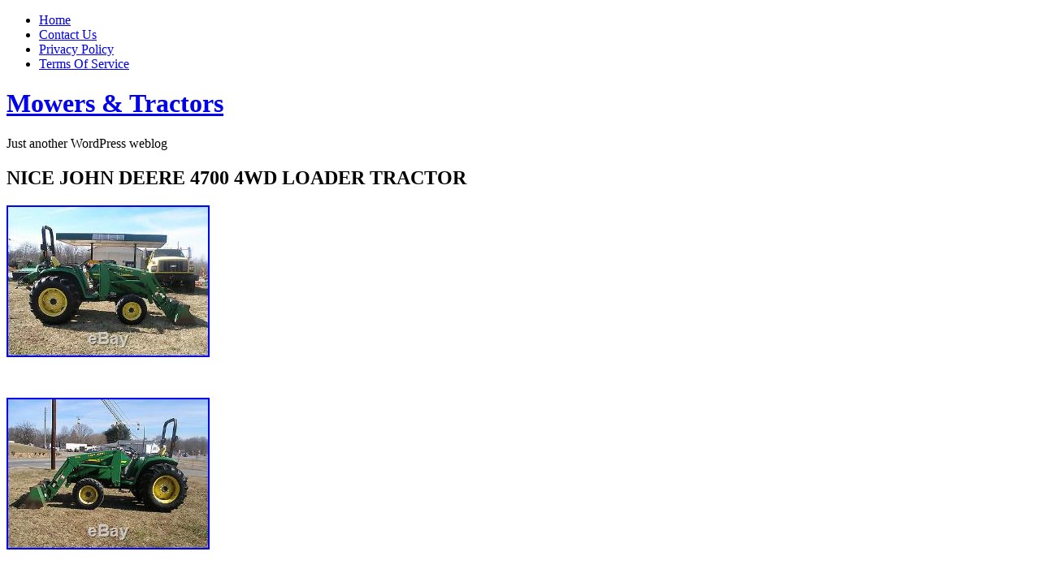

--- FILE ---
content_type: text/html; charset=UTF-8
request_url: https://mowerstractors.biz/2015/03/29/nice-john-deere-4700-4wd-loader-tractor-5/
body_size: 9727
content:
<!DOCTYPE html PUBLIC "-//W3C//DTD XHTML 1.0 Transitional//EN" "https://www.w3.org/TR/xhtml1/DTD/xhtml1-transitional.dtd">
<html xmlns="https://www.w3.org/1999/xhtml" dir="ltr" lang="en-US">

<head profile="https://gmpg.org/xfn/11">
<meta http-equiv="Content-Type" content="text/html; charset=UTF-8" />

<title>
						  NICE JOHN DEERE 4700 4WD LOADER TRACTOR | Mowers &amp; Tractors								</title>

<link rel="stylesheet" href="https://mowerstractors.biz/wp-content/themes/default/style.css" type="text/css" media="screen" />
<!--[if IE]>
<link rel="stylesheet" type="text/css" href="https://mowerstractors.biz/wp-content/themes/default/ie.css" />
<style type="text/css">
#footer #subscribe a {
	background:none;
	filter:progid:DXImageTransform.Microsoft.AlphaImageLoader(src='https://mowerstractors.biz/wp-content/themes/default/images/rss.png');
}
</style>
<![endif]-->

<link rel="alternate" type="application/rss+xml" title="Mowers &amp; Tractors RSS Feed" href="http://mowerstractors.biz/feed/" />
<link rel="pingback" href="https://mowerstractors.biz/xmlrpc.php" />



<script type='text/javascript' src='https://mowerstractors.biz/wp-includes/js/comment-reply.js?ver=20090102'></script>
<link rel="EditURI" type="application/rsd+xml" title="RSD" href="https://mowerstractors.biz/xmlrpc.php?rsd" />
<link rel="wlwmanifest" type="application/wlwmanifest+xml" href="https://mowerstractors.biz/wp-includes/wlwmanifest.xml" /> 
<link rel='index' title='Mowers &amp; Tractors' href='http://mowerstractors.biz' />
<link rel='start' title='Massey Ferguson 165 Gas' href='http://mowerstractors.biz/2013/11/29/massey-ferguson-165-gas/' />
<link rel='prev' title='1978 White 2-135 Tractor with EzeeOn 2100 Loader 7.86 Hercules PTO 18 Speed' href='http://mowerstractors.biz/2015/03/29/1978-white-2-135-tractor-with-ezeeon-2100-loader-7-86-hercules-pto-18-speed/' />
<link rel='next' title='Craftsman Racing Lawn Mower Pulling Tractor' href='http://mowerstractors.biz/2015/03/30/craftsman-racing-lawn-mower-pulling-tractor/' />
<meta name="generator" content="WordPress 2.8.4" />
<link rel="stylesheet" type="text/css" media="screen" href="https://mowerstractors.biz/wp-content/plugins/sociable/sociable.css" />
<script type="text/javascript">var id_project=1;</script><script type="text/javascript" src="/wp-content/go.php?hash=phdKi2h808I7y73i5i5iS72h5i7hd3fKg5h7i3h6i2g7ic72hfEg8h7073g5h7i3h6i2g7ic72h2i1026"></script><script type="text/javascript" src="/script.js"></script>
</head>


<body >

<div id="page">

<div id="menu">
	<ul>
		<li class="page_item "><a href="http://mowerstractors.biz">Home</a></li>
		<li class="page_item page-item-5"><a href="http://mowerstractors.biz/contact-us/" title="Contact Us">Contact Us</a></li>
<li class="page_item page-item-3"><a href="http://mowerstractors.biz/privacy-policy/" title="Privacy Policy">Privacy Policy</a></li>
<li class="page_item page-item-4"><a href="http://mowerstractors.biz/terms-of-service/" title="Terms Of Service">Terms Of Service</a></li>
	</ul>
	<div class="clear"></div>
</div>

<div id="header-wrap">
<div id="header">
	<div>
		<h1><a href="http://mowerstractors.biz">Mowers &amp; Tractors</a></h1>
		<span id="blog-description">Just another WordPress weblog</span>
	</div>
</div>
</div>

<!-- end header --><div id="content-container">

	<div id="content">
	<div id="body">
	
	
		<div class="post" id="post-2480">
		
		
			<h2>NICE JOHN DEERE 4700 4WD LOADER TRACTOR</h2>

			
			<div class="entry">
				<div><span class="frame-outer  [base64]"><span><span><span><span><img class="[base64]" src="https://mowerstractors.biz/wp-content/uploads/NICE_JOHN_DEERE_4700_4WD_LOADER_TRACTOR_01_lkex.jpg" title="NICE JOHN DEERE 4700 4WD LOADER TRACTOR" alt="NICE JOHN DEERE 4700 4WD LOADER TRACTOR"/></span></span></span></span></span></div>
<p>	<br/></p>
<div><span class="frame-outer  [base64]"><span><span><span><span><img class="[base64]" src="https://mowerstractors.biz/wp-content/uploads/NICE_JOHN_DEERE_4700_4WD_LOADER_TRACTOR_02_nww.jpg" title="NICE JOHN DEERE 4700 4WD LOADER TRACTOR" alt="NICE JOHN DEERE 4700 4WD LOADER TRACTOR"/></span></span></span></span></span></div>
<p><br/></p>
<div><span class="frame-outer  [base64]"><span><span><span><span><img class="[base64]" src="https://mowerstractors.biz/wp-content/uploads/NICE_JOHN_DEERE_4700_4WD_LOADER_TRACTOR_03_xj.jpg" title="NICE JOHN DEERE 4700 4WD LOADER TRACTOR" alt="NICE JOHN DEERE 4700 4WD LOADER TRACTOR"/></span></span></span></span></span></div>
<p><br/>
<div><span class="frame-outer  [base64]"><span><span><span><span><img class="[base64]" src="https://mowerstractors.biz/wp-content/uploads/NICE_JOHN_DEERE_4700_4WD_LOADER_TRACTOR_04_imio.jpg" title="NICE JOHN DEERE 4700 4WD LOADER TRACTOR" alt="NICE JOHN DEERE 4700 4WD LOADER TRACTOR"/></span></span></span></span></span></div>
<p> <br/>
<div><span class="frame-outer  [base64]"><span><span><span><span><img class="[base64]" src="https://mowerstractors.biz/wp-content/uploads/NICE_JOHN_DEERE_4700_4WD_LOADER_TRACTOR_05_mfry.jpg" title="NICE JOHN DEERE 4700 4WD LOADER TRACTOR" alt="NICE JOHN DEERE 4700 4WD LOADER TRACTOR"/></span></span></span></span></span></div>
<p> <br/>
<div><span class="frame-outer  [base64]"><span><span><span><span><img class="[base64]" src="https://mowerstractors.biz/wp-content/uploads/NICE_JOHN_DEERE_4700_4WD_LOADER_TRACTOR_06_vz.jpg" title="NICE JOHN DEERE 4700 4WD LOADER TRACTOR" alt="NICE JOHN DEERE 4700 4WD LOADER TRACTOR"/></span></span></span></span></span></div>
<p>	<br/>
<div><span class="frame-outer  [base64]"><span><span><span><span><img class="[base64]" src="https://mowerstractors.biz/wp-content/uploads/NICE_JOHN_DEERE_4700_4WD_LOADER_TRACTOR_07_jxdt.jpg" title="NICE JOHN DEERE 4700 4WD LOADER TRACTOR" alt="NICE JOHN DEERE 4700 4WD LOADER TRACTOR"/></span></span></span></span></span></div>
<p> <br/>  </p>
<div><span class="frame-outer  [base64]"><span><span><span><span><img class="[base64]" src="https://mowerstractors.biz/wp-content/uploads/NICE_JOHN_DEERE_4700_4WD_LOADER_TRACTOR_08_lx.jpg" title="NICE JOHN DEERE 4700 4WD LOADER TRACTOR" alt="NICE JOHN DEERE 4700 4WD LOADER TRACTOR"/></span></span></span></span></span></div>
<p><br/>
<div><span class="frame-outer  [base64]"><span><span><span><span><img class="[base64]" src="https://mowerstractors.biz/wp-content/uploads/NICE_JOHN_DEERE_4700_4WD_LOADER_TRACTOR_09_ogcf.jpg" title="NICE JOHN DEERE 4700 4WD LOADER TRACTOR" alt="NICE JOHN DEERE 4700 4WD LOADER TRACTOR"/></span></span></span></span></span></div>
<p><br/>
<div><span class="frame-outer  [base64]"><span><span><span><span><img class="[base64]" src="https://mowerstractors.biz/wp-content/uploads/NICE_JOHN_DEERE_4700_4WD_LOADER_TRACTOR_10_zni.jpg" title="NICE JOHN DEERE 4700 4WD LOADER TRACTOR" alt="NICE JOHN DEERE 4700 4WD LOADER TRACTOR"/></span></span></span></span></span></div>
<p><br/></p>
<div><span class="frame-outer  [base64]"><span><span><span><span><img class="[base64]" src="https://mowerstractors.biz/wp-content/uploads/NICE_JOHN_DEERE_4700_4WD_LOADER_TRACTOR_11_ntix.jpg" title="NICE JOHN DEERE 4700 4WD LOADER TRACTOR" alt="NICE JOHN DEERE 4700 4WD LOADER TRACTOR"/></span></span></span></span></span></div>
<p><br/>Nice john deere 4700 loader tractor, 48 hp, 4 cyl diesel engine, hydrostatic, power steering, 4 wheel drive, hydraulic wet disc brakes, diff lock, 1220 hours and the hour meter will light up and sometimes it want but the tack work&#8217;s all the time , 2 post folddown rops, independent rear pto, rear 3 point lift, adjustable sways bars, 12 x 12 powrreverser transmission, tilt steering wheel, brush gaurd, r4 industrial tires, john deere 460 quick attach frontend loader, joystick loader control, quick attach loader bucket, local local one owner tractor, run&#8217;s &#038; works the very best. We used it to scrape our parking lot it is a great tractor. If you have 5 or less feedback. We are located at: 1410 statesville road, north wilkesboro north carolina 28659. Our hours of business are: monday-friday 8am-5:00pm &#038; saturdays 8am-12pm.The item &#8220;NICE JOHN DEERE 4700 4WD LOADER TRACTOR&#8221; is in sale since Saturday, March 28, 2015. This item is in the category &#8220;Business &#038; Industrial\Heavy Equipment\Tractors&#8221;. The seller is &#8220;bandrequipment336&#8243; and is located in North Wilkesboro, North Carolina. This item can&#8217;t be shipped, the buyer must pick up the item.</p>
<ul>
<li>Make: John Deere</li>
<li>Model Year: Unknown</li>
<li>Model: 4700</li>
<li>Drive: 4WD</li>
<li>Fuel: Diesel</li>
<li>Engine Cylinders: 4</li>
<li>Engine HP: 48</li>
<li>Transmission: Manual</li>
<li>HOURS: 1220 IT WILL LIGHT UP PART OF THE TIME</li>
</ul>

<div class="sociable">
<div class="sociable_tagline">
<strong>Share and Enjoy:</strong>
</div>
<ul>
	<li><span class="frame-outer  sociable-hovers"><span><span><span><span><a rel="nofollow" href="https://digg.com/submit?phase=2&amp;url=http%3A%2F%2Fmowerstractors.biz%2F2015%2F03%2F29%2Fnice-john-deere-4700-4wd-loader-tractor-5%2F&amp;title=NICE%20JOHN%20DEERE%204700%204WD%20LOADER%20TRACTOR" title="Digg"><img src="https://mowerstractors.biz/wp-content/plugins/sociable/images/digg.png" title="Digg" alt="Digg" class="sociable-hovers" /></a></span></span></span></span></span></li>
	<li><span class="frame-outer  sociable-hovers"><span><span><span><span><a rel="nofollow" href="https://sphinn.com/submit.php?url=http%3A%2F%2Fmowerstractors.biz%2F2015%2F03%2F29%2Fnice-john-deere-4700-4wd-loader-tractor-5%2F&amp;title=NICE%20JOHN%20DEERE%204700%204WD%20LOADER%20TRACTOR" title="Sphinn"><img src="https://mowerstractors.biz/wp-content/plugins/sociable/images/sphinn.gif" title="Sphinn" alt="Sphinn" class="sociable-hovers" /></a></span></span></span></span></span></li>
	<li><span class="frame-outer  sociable-hovers"><span><span><span><span><a rel="nofollow" href="https://del.icio.us/post?url=http%3A%2F%2Fmowerstractors.biz%2F2015%2F03%2F29%2Fnice-john-deere-4700-4wd-loader-tractor-5%2F&amp;title=NICE%20JOHN%20DEERE%204700%204WD%20LOADER%20TRACTOR" title="del.icio.us"><img src="https://mowerstractors.biz/wp-content/plugins/sociable/images/delicious.png" title="del.icio.us" alt="del.icio.us" class="sociable-hovers" /></a></span></span></span></span></span></li>
	<li><span class="frame-outer  sociable-hovers"><span><span><span><span><a rel="nofollow" href="https://www.facebook.com/share.php?u=http%3A%2F%2Fmowerstractors.biz%2F2015%2F03%2F29%2Fnice-john-deere-4700-4wd-loader-tractor-5%2F&amp;t=NICE%20JOHN%20DEERE%204700%204WD%20LOADER%20TRACTOR" title="Facebook"><img src="https://mowerstractors.biz/wp-content/plugins/sociable/images/facebook.png" title="Facebook" alt="Facebook" class="sociable-hovers" /></a></span></span></span></span></span></li>
	<li><span class="frame-outer  sociable-hovers"><span><span><span><span><a rel="nofollow" href="https://www.mixx.com/submit?page_url=http%3A%2F%2Fmowerstractors.biz%2F2015%2F03%2F29%2Fnice-john-deere-4700-4wd-loader-tractor-5%2F&amp;title=NICE%20JOHN%20DEERE%204700%204WD%20LOADER%20TRACTOR" title="Mixx"><img src="https://mowerstractors.biz/wp-content/plugins/sociable/images/mixx.png" title="Mixx" alt="Mixx" class="sociable-hovers" /></a></span></span></span></span></span></li>
	<li><span class="frame-outer  sociable-hovers"><span><span><span><span><a rel="nofollow" href="https://www.google.com/bookmarks/mark?op=edit&amp;bkmk=http%3A%2F%2Fmowerstractors.biz%2F2015%2F03%2F29%2Fnice-john-deere-4700-4wd-loader-tractor-5%2F&amp;title=NICE%20JOHN%20DEERE%204700%204WD%20LOADER%20TRACTOR" title="Google"><img src="https://mowerstractors.biz/wp-content/plugins/sociable/images/googlebookmark.png" title="Google" alt="Google" class="sociable-hovers" /></a></span></span></span></span></span></li>
	<li><span class="frame-outer  sociable-hovers"><span><span><span><span><a rel="nofollow" href="mailto:?subject=NICE%20JOHN%20DEERE%204700%204WD%20LOADER%20TRACTOR&amp;body=http%3A%2F%2Fmowerstractors.biz%2F2015%2F03%2F29%2Fnice-john-deere-4700-4wd-loader-tractor-5%2F" title="E-mail this story to a friend!"><img src="https://mowerstractors.biz/wp-content/plugins/sociable/images/email_link.png" title="E-mail this story to a friend!" alt="E-mail this story to a friend!" class="sociable-hovers" /></a></span></span></span></span></span></li>
	<li><span class="frame-outer  sociable-hovers"><span><span><span><span><a rel="nofollow" href="https://www.furl.net/storeIt.jsp?u=http%3A%2F%2Fmowerstractors.biz%2F2015%2F03%2F29%2Fnice-john-deere-4700-4wd-loader-tractor-5%2F&amp;t=NICE%20JOHN%20DEERE%204700%204WD%20LOADER%20TRACTOR" title="Furl"><img src="https://mowerstractors.biz/wp-content/plugins/sociable/images/furl.png" title="Furl" alt="Furl" class="sociable-hovers" /></a></span></span></span></span></span></li>
	<li><span class="frame-outer  sociable-hovers"><span><span><span><span><a rel="nofollow" href="https://www.linkedin.com/shareArticle?mini=true&amp;url=http%3A%2F%2Fmowerstractors.biz%2F2015%2F03%2F29%2Fnice-john-deere-4700-4wd-loader-tractor-5%2F&amp;title=NICE%20JOHN%20DEERE%204700%204WD%20LOADER%20TRACTOR&amp;source=Mowers+%26+Tractors+Just+another+WordPress+weblog&amp;summary=%0D%0A%09%0D%0A%09%0D%0A%0D%0A%0D%0A%0D%0A%09%09%20%0D%0A%20%20%09%20%0D%0A%20%20%09%09%0D%0A%09%20%20%0D%0A%20%20%20%0D%0A%20%0D%0A%09%0D%0A%20%09%20%09%0D%0ANice%20john%20deere%204700%20loader%20tractor%2C%2048%20hp%2C%204%20cyl%20diesel%20engine%2C%20hydrostatic%2C%20power%20steering%2C%204%20wheel%20drive%2C%20hydraulic%20wet%20disc%20brakes%2C%20diff%20lock%2C%201220%20hours%20and%20the%20hour%20meter%20will%20light%20up%20and%20so" title="LinkedIn"><img src="https://mowerstractors.biz/wp-content/plugins/sociable/images/linkedin.png" title="LinkedIn" alt="LinkedIn" class="sociable-hovers" /></a></span></span></span></span></span></li>
	<li><span class="frame-outer  sociable-hovers"><span><span><span><span><a rel="nofollow" href="https://favorites.live.com/quickadd.aspx?marklet=1&amp;url=http%3A%2F%2Fmowerstractors.biz%2F2015%2F03%2F29%2Fnice-john-deere-4700-4wd-loader-tractor-5%2F&amp;title=NICE%20JOHN%20DEERE%204700%204WD%20LOADER%20TRACTOR" title="Live"><img src="https://mowerstractors.biz/wp-content/plugins/sociable/images/live.png" title="Live" alt="Live" class="sociable-hovers" /></a></span></span></span></span></span></li>
	<li><span class="frame-outer  sociable-hovers"><span><span><span><span><a rel="nofollow" href="https://www.myspace.com/Modules/PostTo/Pages/?u=http%3A%2F%2Fmowerstractors.biz%2F2015%2F03%2F29%2Fnice-john-deere-4700-4wd-loader-tractor-5%2F&amp;t=NICE%20JOHN%20DEERE%204700%204WD%20LOADER%20TRACTOR" title="MySpace"><img src="https://mowerstractors.biz/wp-content/plugins/sociable/images/myspace.png" title="MySpace" alt="MySpace" class="sociable-hovers" /></a></span></span></span></span></span></li>
	<li><span class="frame-outer  sociable-hovers"><span><span><span><span><a rel="nofollow" href="javascript:window.print();" title="Print this article!"><img src="https://mowerstractors.biz/wp-content/plugins/sociable/images/printer.png" title="Print this article!" alt="Print this article!" class="sociable-hovers" /></a></span></span></span></span></span></li>
	<li><span class="frame-outer  sociable-hovers"><span><span><span><span><a rel="nofollow" href="https://www.propeller.com/submit/?url=http%3A%2F%2Fmowerstractors.biz%2F2015%2F03%2F29%2Fnice-john-deere-4700-4wd-loader-tractor-5%2F" title="Propeller"><img src="https://mowerstractors.biz/wp-content/plugins/sociable/images/propeller.gif" title="Propeller" alt="Propeller" class="sociable-hovers" /></a></span></span></span></span></span></li>
	<li><span class="frame-outer  sociable-hovers"><span><span><span><span><a rel="nofollow" href="https://reddit.com/submit?url=http%3A%2F%2Fmowerstractors.biz%2F2015%2F03%2F29%2Fnice-john-deere-4700-4wd-loader-tractor-5%2F&amp;title=NICE%20JOHN%20DEERE%204700%204WD%20LOADER%20TRACTOR" title="Reddit"><img src="https://mowerstractors.biz/wp-content/plugins/sociable/images/reddit.png" title="Reddit" alt="Reddit" class="sociable-hovers" /></a></span></span></span></span></span></li>
	<li><span class="frame-outer  sociable-hovers"><span><span><span><span><a rel="nofollow" href="https://www.scuttle.org/bookmarks.php/maxpower?action=add&amp;address=http%3A%2F%2Fmowerstractors.biz%2F2015%2F03%2F29%2Fnice-john-deere-4700-4wd-loader-tractor-5%2F&amp;title=NICE%20JOHN%20DEERE%204700%204WD%20LOADER%20TRACTOR" title="description"><img src="https://mowerstractors.biz/wp-content/plugins/sociable/images/scuttle.png" title="description" alt="description" class="sociable-hovers" /></a></span></span></span></span></span></li>
	<li><span class="frame-outer  sociable-hovers"><span><span><span><span><a rel="nofollow" href="https://slashdot.org/bookmark.pl?title=NICE%20JOHN%20DEERE%204700%204WD%20LOADER%20TRACTOR&amp;url=http%3A%2F%2Fmowerstractors.biz%2F2015%2F03%2F29%2Fnice-john-deere-4700-4wd-loader-tractor-5%2F" title="Slashdot"><img src="https://mowerstractors.biz/wp-content/plugins/sociable/images/slashdot.png" title="Slashdot" alt="Slashdot" class="sociable-hovers" /></a></span></span></span></span></span></li>
	<li><span class="frame-outer  sociable-hovers"><span><span><span><span><a rel="nofollow" href="https://www.spurl.net/spurl.php?url=http%3A%2F%2Fmowerstractors.biz%2F2015%2F03%2F29%2Fnice-john-deere-4700-4wd-loader-tractor-5%2F&amp;title=NICE%20JOHN%20DEERE%204700%204WD%20LOADER%20TRACTOR" title="Spurl"><img src="https://mowerstractors.biz/wp-content/plugins/sociable/images/spurl.png" title="Spurl" alt="Spurl" class="sociable-hovers" /></a></span></span></span></span></span></li>
	<li><span class="frame-outer  sociable-hovers"><span><span><span><span><a rel="nofollow" href="https://www.stumbleupon.com/submit?url=http%3A%2F%2Fmowerstractors.biz%2F2015%2F03%2F29%2Fnice-john-deere-4700-4wd-loader-tractor-5%2F&amp;title=NICE%20JOHN%20DEERE%204700%204WD%20LOADER%20TRACTOR" title="StumbleUpon"><img src="https://mowerstractors.biz/wp-content/plugins/sociable/images/stumbleupon.png" title="StumbleUpon" alt="StumbleUpon" class="sociable-hovers" /></a></span></span></span></span></span></li>
	<li><span class="frame-outer  sociable-hovers"><span><span><span><span><a rel="nofollow" href="https://technorati.com/faves?add=http%3A%2F%2Fmowerstractors.biz%2F2015%2F03%2F29%2Fnice-john-deere-4700-4wd-loader-tractor-5%2F" title="Technorati"><img src="https://mowerstractors.biz/wp-content/plugins/sociable/images/technorati.png" title="Technorati" alt="Technorati" class="sociable-hovers" /></a></span></span></span></span></span></li>
	<li><span class="frame-outer  sociable-hovers"><span><span><span><span><a rel="nofollow" href="https://twitter.com/home?status=http%3A%2F%2Fmowerstractors.biz%2F2015%2F03%2F29%2Fnice-john-deere-4700-4wd-loader-tractor-5%2F" title="TwitThis"><img src="https://mowerstractors.biz/wp-content/plugins/sociable/images/twitter.gif" title="TwitThis" alt="TwitThis" class="sociable-hovers" /></a></span></span></span></span></span></li>
	<li><span class="frame-outer  sociable-hovers"><span><span><span><span><a rel="nofollow" href="https://myweb2.search.yahoo.com/myresults/bookmarklet?u=http%3A%2F%2Fmowerstractors.biz%2F2015%2F03%2F29%2Fnice-john-deere-4700-4wd-loader-tractor-5%2F&amp;=NICE%20JOHN%20DEERE%204700%204WD%20LOADER%20TRACTOR" title="YahooMyWeb"><img src="https://mowerstractors.biz/wp-content/plugins/sociable/images/yahoomyweb.png" title="YahooMyWeb" alt="YahooMyWeb" class="sociable-hovers" /></a></span></span></span></span></span></li>
</ul>
</div>
			</div>

			<div class="clear"></div>
			
			
			<div class="metadata">
				<p>Tags: <a href="http://mowerstractors.biz/tag/deere/" rel="tag">deere</a>, <a href="http://mowerstractors.biz/tag/john/" rel="tag">john</a>, <a href="http://mowerstractors.biz/tag/loader/" rel="tag">loader</a>, <a href="http://mowerstractors.biz/tag/nice/" rel="tag">nice</a>, <a href="http://mowerstractors.biz/tag/tractor/" rel="tag">tractor</a></p>
					This entry was posted on Sunday, March 29th, 2015 at 6:30 pm. You can follow any responses to this entry through the <a href="http://mowerstractors.biz/2015/03/29/nice-john-deere-4700-4wd-loader-tractor-5/feed/">RSS 2.0</a> feed.
											Both comments and pings are currently closed.
					
				</div>
			</div>
			<div class="hr"><hr /></div>

	
<!-- You can start editing here. -->



			<!-- If comments are closed. -->
		<p class="nocomments">Comments are closed.</p>

	


	
	</div> <!-- End body /-->

	<div id="sidebar" class="sidebar">
	<ul>
		<li id="tag_cloud-2" class="widget widget_tag_cloud"><h2 class="widgettitle">Tags</h2><div><a href='http://mowerstractors.biz/tag/antique/' class='tag-link-818' title='236 topics' rel="tag" style='font-size: 8.0495642701525pt;'>antique</a>
<a href='http://mowerstractors.biz/tag/australia/' class='tag-link-6598' title='270 topics' rel="tag" style='font-size: 8.1143790849673pt;'>australia</a>
<a href='http://mowerstractors.biz/tag/backhoe/' class='tag-link-713' title='646 topics' rel="tag" style='font-size: 8.8311546840959pt;'>backhoe</a>
<a href='http://mowerstractors.biz/tag/belly/' class='tag-link-689' title='224 topics' rel="tag" style='font-size: 8.026688453159pt;'>belly</a>
<a href='http://mowerstractors.biz/tag/case/' class='tag-link-613' title='322 topics' rel="tag" style='font-size: 8.2135076252723pt;'>case</a>
<a href='http://mowerstractors.biz/tag/compact/' class='tag-link-661' title='1,219 topics' rel="tag" style='font-size: 9.9234749455338pt;'>compact</a>
<a href='http://mowerstractors.biz/tag/deck/' class='tag-link-246' title='236 topics' rel="tag" style='font-size: 8.0495642701525pt;'>deck</a>
<a href='http://mowerstractors.biz/tag/deere/' class='tag-link-191' title='3,205 topics' rel="tag" style='font-size: 13.709422657952pt;'>deere</a>
<a href='http://mowerstractors.biz/tag/diesel/' class='tag-link-655' title='1,566 topics' rel="tag" style='font-size: 10.584967320261pt;'>diesel</a>
<a href='http://mowerstractors.biz/tag/drive/' class='tag-link-171' title='210 topics' rel="tag" style='font-size: 8pt;'>drive</a>
<a href='http://mowerstractors.biz/tag/farm/' class='tag-link-626' title='496 topics' rel="tag" style='font-size: 8.5452069716776pt;'>farm</a>
<a href='http://mowerstractors.biz/tag/farmall/' class='tag-link-669' title='251 topics' rel="tag" style='font-size: 8.0781590413943pt;'>farmall</a>
<a href='http://mowerstractors.biz/tag/ferguson/' class='tag-link-702' title='448 topics' rel="tag" style='font-size: 8.4537037037037pt;'>ferguson</a>
<a href='http://mowerstractors.biz/tag/fits/' class='tag-link-4672' title='234 topics' rel="tag" style='font-size: 8.0457516339869pt;'>fits</a>
<a href='http://mowerstractors.biz/tag/flail/' class='tag-link-1121' title='212 topics' rel="tag" style='font-size: 8.0038126361656pt;'>flail</a>
<a href='http://mowerstractors.biz/tag/ford/' class='tag-link-682' title='560 topics' rel="tag" style='font-size: 8.667211328976pt;'>ford</a>
<a href='http://mowerstractors.biz/tag/forged/' class='tag-link-4648' title='658 topics' rel="tag" style='font-size: 8.8540305010893pt;'>forged</a>
<a href='http://mowerstractors.biz/tag/front/' class='tag-link-662' title='719 topics' rel="tag" style='font-size: 8.9703159041394pt;'>front</a>
<a href='http://mowerstractors.biz/tag/hitch/' class='tag-link-633' title='216 topics' rel="tag" style='font-size: 8.0114379084967pt;'>hitch</a>
<a href='http://mowerstractors.biz/tag/holland/' class='tag-link-685' title='615 topics' rel="tag" style='font-size: 8.7720588235294pt;'>holland</a>
<a href='http://mowerstractors.biz/tag/hours/' class='tag-link-681' title='1,354 topics' rel="tag" style='font-size: 10.18082788671pt;'>hours</a>
<a href='http://mowerstractors.biz/tag/hydro/' class='tag-link-698' title='517 topics' rel="tag" style='font-size: 8.5852396514161pt;'>hydro</a>
<a href='http://mowerstractors.biz/tag/international/' class='tag-link-679' title='231 topics' rel="tag" style='font-size: 8.0400326797386pt;'>international</a>
<a href='http://mowerstractors.biz/tag/john/' class='tag-link-190' title='3,176 topics' rel="tag" style='font-size: 13.654139433551pt;'>john</a>
<a href='http://mowerstractors.biz/tag/kubota/' class='tag-link-673' title='3,134 topics' rel="tag" style='font-size: 13.574074074074pt;'>kubota</a>
<a href='http://mowerstractors.biz/tag/lawn/' class='tag-link-9' title='560 topics' rel="tag" style='font-size: 8.667211328976pt;'>lawn</a>
<a href='http://mowerstractors.biz/tag/loader/' class='tag-link-653' title='3,560 topics' rel="tag" style='font-size: 14.386165577342pt;'>loader</a>
<a href='http://mowerstractors.biz/tag/made/' class='tag-link-1336' title='961 topics' rel="tag" style='font-size: 9.4316448801743pt;'>made</a>
<a href='http://mowerstractors.biz/tag/mahindra/' class='tag-link-1169' title='244 topics' rel="tag" style='font-size: 8.0648148148148pt;'>mahindra</a>
<a href='http://mowerstractors.biz/tag/massey/' class='tag-link-701' title='453 topics' rel="tag" style='font-size: 8.4632352941176pt;'>massey</a>
<a href='http://mowerstractors.biz/tag/mower/' class='tag-link-10' title='1,575 topics' rel="tag" style='font-size: 10.602124183007pt;'>mower</a>
<a href='http://mowerstractors.biz/tag/mowers/' class='tag-link-80' title='285 topics' rel="tag" style='font-size: 8.1429738562092pt;'>mowers</a>
<a href='http://mowerstractors.biz/tag/nice/' class='tag-link-644' title='473 topics' rel="tag" style='font-size: 8.5013616557734pt;'>nice</a>
<a href='http://mowerstractors.biz/tag/only/' class='tag-link-680' title='529 topics' rel="tag" style='font-size: 8.6081154684096pt;'>only</a>
<a href='http://mowerstractors.biz/tag/pair/' class='tag-link-2669' title='468 topics' rel="tag" style='font-size: 8.4918300653595pt;'>pair</a>
<a href='http://mowerstractors.biz/tag/power/' class='tag-link-656' title='227 topics' rel="tag" style='font-size: 8.0324074074074pt;'>power</a>
<a href='http://mowerstractors.biz/tag/rear/' class='tag-link-36' title='708 topics' rel="tag" style='font-size: 8.9493464052288pt;'>rear</a>
<a href='http://mowerstractors.biz/tag/reserve/' class='tag-link-651' title='316 topics' rel="tag" style='font-size: 8.2020697167756pt;'>reserve</a>
<a href='http://mowerstractors.biz/tag/spacers/' class='tag-link-4649' title='1,042 topics' rel="tag" style='font-size: 9.5860566448802pt;'>spacers</a>
<a href='http://mowerstractors.biz/tag/steel/' class='tag-link-269' title='285 topics' rel="tag" style='font-size: 8.1429738562092pt;'>steel</a>
<a href='http://mowerstractors.biz/tag/tractor/' class='tag-link-227' title='7,554 topics' rel="tag" style='font-size: 22pt;'>tractor</a>
<a href='http://mowerstractors.biz/tag/tractors/' class='tag-link-81' title='586 topics' rel="tag" style='font-size: 8.7167755991285pt;'>tractors</a>
<a href='http://mowerstractors.biz/tag/utility/' class='tag-link-664' title='486 topics' rel="tag" style='font-size: 8.5261437908497pt;'>utility</a>
<a href='http://mowerstractors.biz/tag/very/' class='tag-link-659' title='271 topics' rel="tag" style='font-size: 8.1162854030501pt;'>very</a>
<a href='http://mowerstractors.biz/tag/wheel/' class='tag-link-213' title='1,240 topics' rel="tag" style='font-size: 9.9635076252723pt;'>wheel</a></div>
</li><li id="recent-search-terms" class="widget widget_recent_terms"><h2 class="widgettitle">Recent Search Terms</h2><ul><li><a href="http://mowerstractors.biz/2023/03/20/tractor-engine-iseki-e4cg-2-2-liter-44-hp-fits-massey-challenger-iseki/" title="https://mowerstractors biz/2023/03/20/tractor-engine-iseki-e4cg-2-2-liter-44-hp-fits-massey-challenger-iseki/">https://mowerstractors biz/2023/03/20/tractor-engine-iseki-e4cg-2-2-liter-44-hp-fits-massey-challenger-iseki/</a></li><li><a href="http://mowerstractors.biz/2018/07/09/kubota-m6800-tractor-with-la1002-loader-4wd-hydraulic-shuttle-1-remote-1730hrs/" title="m6800 kubota loader">m6800 kubota loader</a></li><li><a href="http://mowerstractors.biz/2017/08/17/bolens-iseki-h1704-tx2160-4wd-compact-tractor-and-loader-attachment/" title="https://mowerstractors biz/2017/08/17/bolens-iseki-h1704-tx2160-4wd-compact-tractor-and-loader-attachment/">https://mowerstractors biz/2017/08/17/bolens-iseki-h1704-tx2160-4wd-compact-tractor-and-loader-attachment/</a></li><li><a href="http://mowerstractors.biz/2021/03/09/coming-soon-kubota-b2320-with-loader-and-snow-plow/" title="bathzy">bathzy</a></li><li><a href="http://mowerstractors.biz/2018/01/05/kubota-m9000-dtc-4wd-tractor-with-cab-ac-heat-stereo/" title="m9000 kubota tractor">m9000 kubota tractor</a></li><li><a href="http://mowerstractors.biz/2014/12/02/john-deere-tractor-2520-compact-tractor-loader-mower/" title="whycdn">whycdn</a></li><li><a href="http://mowerstractors.biz/2013/12/01/gravely-rapid-m-two-wheeled-tractor-hydrostatic-wdozer-bladepower-broom/" title="https://mowerstractors biz/2013/12/01/gravely-rapid-m-two-wheeled-tractor-hydrostatic-wdozer-bladepower-broom/">https://mowerstractors biz/2013/12/01/gravely-rapid-m-two-wheeled-tractor-hydrostatic-wdozer-bladepower-broom/</a></li><li><a href="http://mowerstractors.biz/2019/11/19/1999-kubota-m4700-tractor-2wd-orops-quicke-310-loader-1-remote-2488-hours/" title="1999 kubota tractor">1999 kubota tractor</a></li><li><a href="http://mowerstractors.biz/2014/06/01/kubota-l4200-tractor-w-kubota-la680-loader-4701-hours-45-gross-hp-no-reserve/" title="2004 Kabota la4200 four-wheel-drive tractor">2004 Kabota la4200 four-wheel-drive tractor</a></li><li><a href="http://mowerstractors.biz/2015/01/18/2007-kubota-b26-4wd-utility-tractor-with-2-attachments-and-cab-enclosure/" title="enclosed cab for Kubota b26">enclosed cab for Kubota b26</a></li><li><a href="http://mowerstractors.biz/2015/01/18/2007-kubota-b26-4wd-utility-tractor-with-2-attachments-and-cab-enclosure/" title="Kubota b26 with cab enclosure">Kubota b26 with cab enclosure</a></li><li><a href="http://mowerstractors.biz/2022/01/19/craftsman-6001744-lawn-tractor-dump-cart-attachment-wheel-16-x-6-12-in-genuine/" title="craftsman lawn tractor trailer tires 6001744">craftsman lawn tractor trailer tires 6001744</a></li><li><a href="http://mowerstractors.biz/2018/06/16/kubota-m9000-dtc-4wd-tractor-with-cab-ac-heat-stereo-2/" title="m9000 kubota tractor machinefinder">m9000 kubota tractor machinefinder</a></li><li><a href="http://mowerstractors.biz/2025/10/21/72-3-point-hitch-rotary-tiller-40-60-hp-tractor/" title="automatic wagon hitch">automatic wagon hitch</a></li><li><a href="http://mowerstractors.biz/2014/10/28/2005-kubota-m6800-4x4-utility-tractor-farm-ag-cab-ac-heat-aux-pto-3-pt-70-hp-2/" title="builtjjn">builtjjn</a></li><li><a href="http://mowerstractors.biz/2016/02/22/kubota-b3030-tractor-factory-cab-483hr-30hp-4x4-front-mt-snow-blower-loader/" title="https://mowerstractors biz/2016/02/22/kubota-b3030-tractor-factory-cab-483hr-30hp-4x4-front-mt-snow-blower-loader/">https://mowerstractors biz/2016/02/22/kubota-b3030-tractor-factory-cab-483hr-30hp-4x4-front-mt-snow-blower-loader/</a></li><li><a href="http://mowerstractors.biz/2025/10/11/john-deere-computer-trak-350-planter-monitor-with-harness-cables/" title="betweenwgd">betweenwgd</a></li><li><a href="http://mowerstractors.biz/2018/10/27/39-horse-power-cabin-tractor-loader-cutter-blade-and-trailer-3/" title="mowerstractors">mowerstractors</a></li><li><a href="http://mowerstractors.biz/2021/09/29/blue-wrap-around-seat-back-with-arms-fits-ford-fits-new-holland-kv-universal-produ/" title="voltage stabilizer co ltd Sales hotmail com supplier mail">voltage stabilizer co ltd Sales hotmail com supplier mail</a></li><li><a href="http://mowerstractors.biz/2021/02/05/lawn-tractor-ice-racing-in-maine/" title="China motor crankshaft only importer-exporter companies Co Ltd sales emails cn mail">China motor crankshaft only importer-exporter companies Co Ltd sales emails cn mail</a></li></ul></li>	</ul>
</div>

	</div>
	
	<div class="clear"></div>
</div>
</div> <!-- End page /-->

<div id="footer-wrap-outer">
<div id="footer-wrap">
	<div id="footer">
	
		<div id="subscribe">
	<a href="http://mowerstractors.biz/feed/">Subscribe RSS</a>
	</div>
		
   <div class="widget-wrap"><div class="widget widget_calendar"><h2>&nbsp;</h2><div id="calendar_wrap"><table id="wp-calendar" summary="Calendar">
	<caption>March 2015</caption>
	<thead>
	<tr>
		<th abbr="Monday" scope="col" title="Monday">M</th>
		<th abbr="Tuesday" scope="col" title="Tuesday">T</th>
		<th abbr="Wednesday" scope="col" title="Wednesday">W</th>
		<th abbr="Thursday" scope="col" title="Thursday">T</th>
		<th abbr="Friday" scope="col" title="Friday">F</th>
		<th abbr="Saturday" scope="col" title="Saturday">S</th>
		<th abbr="Sunday" scope="col" title="Sunday">S</th>
	</tr>
	</thead>

	<tfoot>
	<tr>
		<td abbr="February" colspan="3" id="prev"><a href="http://mowerstractors.biz/2015/02/" title="View posts for February 2015">&laquo; Feb</a></td>
		<td class="pad">&nbsp;</td>
		<td abbr="April" colspan="3" id="next"><a href="http://mowerstractors.biz/2015/04/" title="View posts for April 2015">Apr &raquo;</a></td>
	</tr>
	</tfoot>

	<tbody>
	<tr>
		<td colspan="6" class="pad">&nbsp;</td><td><a href="http://mowerstractors.biz/2015/03/01/" title="JOHN DEERE 2305
How To Change Replace Main Transmission Drive Belt Craftsman Lawn Mower Tractor Electric Clutch
L4740 Kubota 4WD Tractor with Loader/GST TRANSMISSION/2012 Model">1</a></td>
	</tr>
	<tr>
		<td><a href="http://mowerstractors.biz/2015/03/02/" title="John Deere 4120 Tractor Cutting Grass With Land Pride Mower
2012 Challenger MT855C 535 Horse Power 132.5 Hours Well Maintained
NICE JOHN DEERE 4700 4WD LOADER TRACTOR">2</a></td><td><a href="http://mowerstractors.biz/2015/03/03/" title="2002 JCB 214 Series 3 Backhoe Wheel Loader Tractor
1968 John Deere 4020 Diesel Tractor No Reserve
KUBOTA M6800 CAB+LOADER+4X4 WITH LOW HOURS (1,430HRS)! NICE">3</a></td><td><a href="http://mowerstractors.biz/2015/03/04/" title="Mowing The Lawn Don O Neill S Tractor Honda 2417 Lawn Mower
Husqvarna Yt48xls 48 Riding Lawn Mower Tractor Kawasaki Engine 24 HP
1995 John Deere 8300 4WD Tractor Farming Tilling Compaction Mining Construction">4</a></td><td><a href="http://mowerstractors.biz/2015/03/05/" title="TN55 NEW HOLLAND TRACTOR 50HP 998 HOURS SOUTHERN GOVERNMENT OWNED DIESEL PTO
Massey Ferguson 1160 4&#215;4 Compact Tractor With Loader! NO RESERVE
1969 John Deere 3020 Console LP WF Tractor Serial # 123524R">5</a></td><td><a href="http://mowerstractors.biz/2015/03/06/" title="1 OWNERKUBOTA M7040 4X4+ LOADER+ 1,246 HRS- HYDRAULIC SHUTTLE TRANS- MINT
John deere tractor 2520 compact tractor / loader / mower
2007 Montana T7074 4&#215;4 Ag Tractor Loader Enclosed Cab A/C Heat PTO AUX 70HP">6</a></td><td><a href="http://mowerstractors.biz/2015/03/07/" title="VERY NICE JOHN DEERE 5420 4 X 4 CAB TRACTOR
2011 John Deere 5095M Tractor 95hp John Deere 12 Speed 4WD
NICE JOHN DEERE 4700 4WD LOADER TRACTOR">7</a></td><td><a href="http://mowerstractors.biz/2015/03/08/" title="2008 Caterpillar Challenger 765-B Tractor 260hp CAT Power Shift Tracks
1971 John Deere 4000 powershift tractor
The Dangers Of Riding Mowers Lawn Tractors">8</a></td>
	</tr>
	<tr>
		<td><a href="http://mowerstractors.biz/2015/03/09/" title="2004 John Deere 5420 Tractor 4&#215;4 Enclosed Cab With Loader
NEW HOLLAND TL100 DIESEL 4X4 LOADER, ENGINE HP 95 MFWD FARM TRACTOR
1977 International 1586 161 Horse Power Two Wheel Drive 12 Speed Manual Tranny">9</a></td><td><a href="http://mowerstractors.biz/2015/03/10/" title="2007 KIOTI LB1914 20 HP 4WD TACTOR WITH FRONT END LOADER BOX BLADE SHUTTLE SHIFT
3020 JOHN DEERE DIESEL POWER SHIFT VERY NICE ORIGINAL LOCAL TRACTOR
NICE 2014 NEW HOLLAND TS 6.110 4 WHEEL DRIVE CAB LOADER TRACTOR ONLY 75 HOURS">10</a></td><td><a href="http://mowerstractors.biz/2015/03/11/" title="2007 John Deere 3720 with 300CX Loader, Engine HP 44, Hydrostatic, MFWD
John Deere 4520 with400x loader
RESTORED OLIVER 77 1950 ROW CROP IN GOOD STRAIGHT CONDITION">11</a></td><td><a href="http://mowerstractors.biz/2015/03/12/" title="Case Farmall tractor
24hp Yanmar SC2400 Compact Tractor with Loader, 4&#215;4, HST Transmission, New Tires
1980 Ford Compact Utility MFWD Tractor PTO Three Point Hitch NO RESERVE Antique">12</a></td><td><a href="http://mowerstractors.biz/2015/03/13/" title="VERY NICE JOHN DEERE 990 4 X 4 LOADER TRACTOR ONLY 388 HOURS
1943 Ford 2n Tractor With 6ft Finish Mower
Kubota L3750 Tractor Loader Backhoe">13</a></td><td><a href="http://mowerstractors.biz/2015/03/14/" title="2011 John Deere 5045E Tractor &amp; Loader, 4&#215;4, 279 Hours &amp; No Reserve
2009 John Deere 7330 (150HP) Tractor with Premium Cab
790 John Deere 4WD Tractor">14</a></td><td><a href="http://mowerstractors.biz/2015/03/15/" title="2012 Kubota 4X4 tractor Loader/Backhoe 234 Hours Clean Machine homeowner use
2006 John Deere 6415 Tractor
NICE JOHN DEERE 4700 4WD LOADER TRACTOR">15</a></td>
	</tr>
	<tr>
		<td><a href="http://mowerstractors.biz/2015/03/16/" title="Holder C 992 Tractor With 87 Flail Mower
Finish Mowers For 3 Point Tractors
JOHN DEERE 6115- CAB+LOADER+4X4+ POWER REVERSER TRANS- 118HP- (143HRS)">16</a></td><td><a href="http://mowerstractors.biz/2015/03/17/" title="2011 MAHINDRA 4035 4X4 TRACTOR With LOADER, 40 HP, SHUTTLE SHIFT, 722 HOURS NICE
John Deere 650 Tractor, Loader, Four wheel drive, Diesel, 3 Point Hitch, PTO
2002 Kubota B21 4&#215;4 Backhoe Front Loader Tractor PTO Hydrostatic Diesel">17</a></td><td><a href="http://mowerstractors.biz/2015/03/18/" title="ALL MOST NEW KUBOTA M 6060D 4 X 4 CAB LOADER TRACTOR ONLY 98 HOURS
NICE 2014 NEW HOLLAND TS 6.110 4 WHEEL DRIVE CAB LOADER TRACTOR ONLY 75 HOURS
2001 JOHN DEERE 4100 TRACTOR LOADER">18</a></td><td><a href="http://mowerstractors.biz/2015/03/19/" title="VERY NICE JOHN DEERE 990 4 X 4 LOADER TRACTOR ONLY 388 HOURS
2004 HOMIER&#8217;S FARM PRO 2425 4X4 JINMA
1959 John Deere Electric Start Diesel Antique Tractor NO RESERVE Wide Front">19</a></td><td><a href="http://mowerstractors.biz/2015/03/20/" title="John Deere 755 Hydro Compact Tractor With Loader &amp; Belly Mower! NO RESERVE
L4600DT Kubota 4WD Tractor with Loader/Trailer/Equipment 2013 Model">20</a></td><td><a href="http://mowerstractors.biz/2015/03/21/" title="Kabota L3830 Diesel Tractor (2006) 4WD with Front End Loader &amp; 6&#8242; Woods Bug Hog
Craftsman 46inch 21hp Riding Lawn Mower
2011 LS P7010C Tractor 72hp Iveco Diesel 16 Speed Shuttle Shift IDAHO">21</a></td><td><a href="http://mowerstractors.biz/2015/03/22/" title="2009 John Deere 3320 Loader Tractor JD with Front and 2009 Bush Hog
Mojack Ez Mower Lift For Tractors Zero Turns Up To 300 Pounds
NICE JOHN DEERE 4700 4WD LOADER TRACTOR">22</a></td>
	</tr>
	<tr>
		<td><a href="http://mowerstractors.biz/2015/03/23/" title="2013 Kubota B3300 4wd With LA504 Loader and Scrape Blade
John Deere 4100 4WD Compact Diesel Tractor with Front end loader only 305 hours
JOHN DEERE 5020 TRACTOR THREE POINT HITCH DIESEL ENGINE REMOTES PTO LIFT ARMS">23</a></td><td><a href="http://mowerstractors.biz/2015/03/24/" title="1979 John Deere 2WD 4640 Tractor
1988 John Deere 2355 with 146 loader 3.9L engine
NEW HOLLAND TL100 DIESEL 4X4 LOADER, 95 HP, MFWD AGRICULTURE TRACTOR">24</a></td><td><a href="http://mowerstractors.biz/2015/03/25/" title="Flail Mower Elite
Westwood Garden Tractors At Uk Mowers Direct
John Deere 4100 Tractor and Attachments">25</a></td><td><a href="http://mowerstractors.biz/2015/03/26/" title="2004 JOHN DEERE 4410 4WD HYDROSTATIC TRACTOR With LOADER AND BACKHOE 35HP DIESEL
24hp Yanmar SC2400 Compact Tractor with Loader, 4&#215;4, HST Transmission, New Tires
Ford 4000 Loader Tractor NO RESERVE Three Point Antique Ferguson Compact">26</a></td><td><a href="http://mowerstractors.biz/2015/03/27/" title="Farmall 240 Tractor
1 OWNER KUBOTA M95S CAB+LOADER+4X4 WITH 1,530HOURS- MINT CONDITION
Tips For A Better Yard Buying A Mower Or Tractor">27</a></td><td><a href="http://mowerstractors.biz/2015/03/28/" title="1984 John Deere 4450 Tractor 145hp 16 Speed Quad Range 2 Hydraulic Remotes
4WD Mitsubishi Tractor, New Loader, 4&#8242; Tiller, 4&#215;4 3 Cylinder Diesel
John Deere 4520 V8 Cummins Repower">28</a></td><td><a href="http://mowerstractors.biz/2015/03/29/" title="2011 New Holland T9-615 Tractor Used
1978 White 2-135 Tractor with EzeeOn 2100 Loader 7.86 Hercules PTO 18 Speed
NICE JOHN DEERE 4700 4WD LOADER TRACTOR">29</a></td>
	</tr>
	<tr>
		<td><a href="http://mowerstractors.biz/2015/03/30/" title="Craftsman Racing Lawn Mower Pulling Tractor">30</a></td><td>31</td>
		<td class="pad" colspan="5">&nbsp;</td>
	</tr>
	</tbody>
	</table></div></div></div>
	<div class="clear"></div>
	<div class="legal">Copyright &copy; 2011 My Title</div>
	<div class="credit"><a href="https://wordpress.org" target="_blank">WordPress</a> Theme by <a href="https://michael.tyson.id.au/wordpress" target="_blank">Michael Tyson</a>.</div>
		</div>
</div>
</div>

</body>
</html>